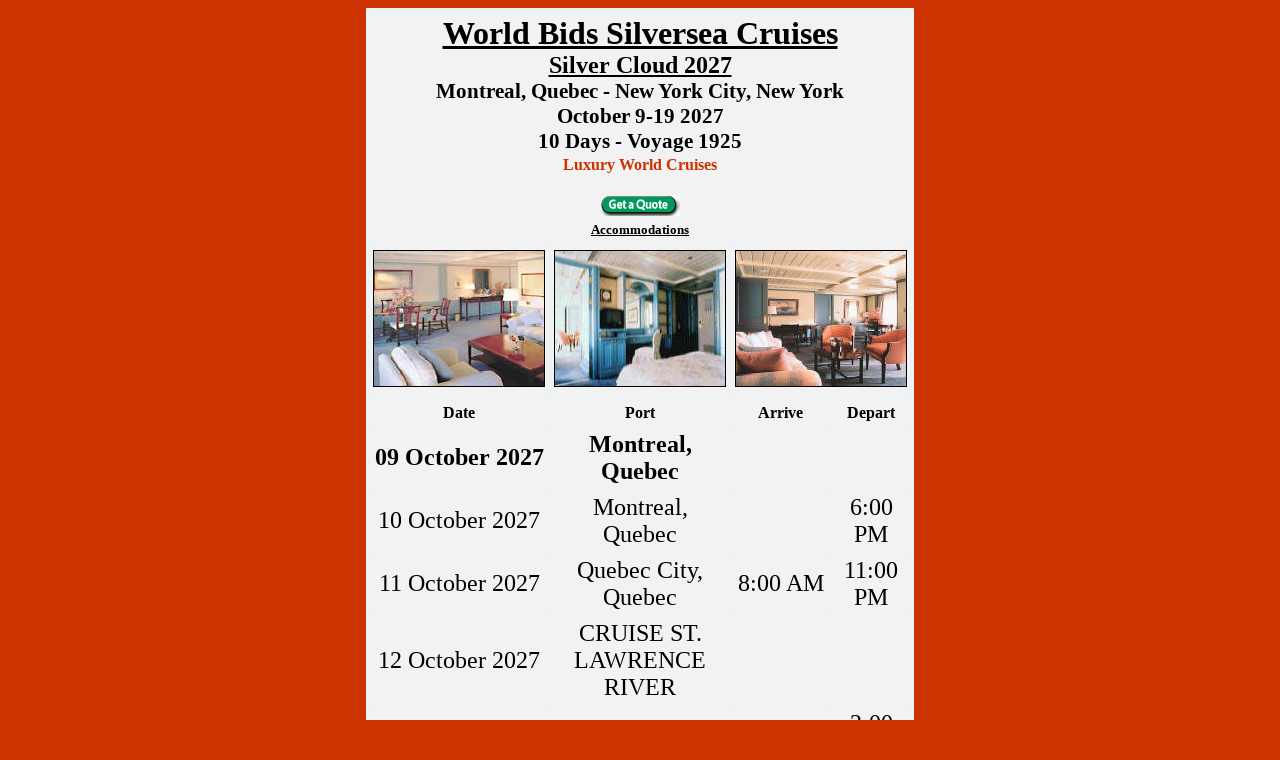

--- FILE ---
content_type: text/html
request_url: https://cruisebids.com/bids_silverseacruises/silver_cloud/bids_cruise_2009/october_9-19.htm
body_size: 4323
content:
<!DOCTYPE html>
<html lang="en">

<head>
<meta charset="UTF-8">
<meta name="robots" content="follow">
<title>Deals Ends February 15 2026 Luxury World Cruise Bids Silver Cloud October 9-19 2027</title>
<meta content="Luxury World Cruise BIDS Super fast lower price quotes - Email us now." name="description">
<meta name="Language" content="en">
<meta name="viewport" content="width=device-width, initial-scale=1">
<meta http-equiv="Content-Type" content="text/html; charset=windows-1252">
<meta http-equiv="Content-Language" content="en-gb">
<style type="text/css">
.style1 {
	border-width: 1px;
	text-align: center;
}
.style3 {
	font-size: 16pt;
}
.style63 {
	color: #000000;
}
.style64 {
	font-family: Calibri;
}
.style68 {
	border-width: 1px;
}
.style69 {
	font-weight: bold;
	border-width: 1px;
}
.style70 {
	font-family: Calibri;
	font-size: 18pt;
	text-align: center;
	color: #000000;
}
</style>
<link rel="icon" type="image/png" href="/images/cruise-bids.jpg">
<script>
(function(){if(!window.chatbase||window.chatbase("getState")!=="initialized"){window.chatbase=(...arguments)=>{if(!window.chatbase.q){window.chatbase.q=[]}window.chatbase.q.push(arguments)};window.chatbase=new Proxy(window.chatbase,{get(target,prop){if(prop==="q"){return target.q}return(...args)=>target(prop,...args)}})}const onLoad=function(){const script=document.createElement("script");script.src="https://www.chatbase.co/embed.min.js";script.id="AunRwHgDeLhGK8o9VCaqD";script.domain="www.chatbase.co";document.body.appendChild(script)};if(document.readyState==="complete"){onLoad()}else{window.addEventListener("load",onLoad)}})();
</script>
</head>

<body bgcolor="#CC3300">

<div align="center">

<table class="CCI-Itinerary-Table" id="table1" cellPadding="4" width="547" height="696" bordercolordark="#E6F3F7" bordercolorlight="#E6F3F7" bgcolor="#F2F2F2" border="3" style="border-collapse: collapse" bordercolor="#E6F3F7">
  <tr>
<td class="style1" width="533" height="162" bgcolor="#F2F2F2" colspan="4" bordercolorlight="#E6F3F7" bordercolordark="#E6F3F7" valign="middle">
<font size="6" color="#000000" face="Calibri"><b>
<a href="../../silversea.htm"><font color="#000000">World Bids Silversea Cruises</font></a></b></font><font color="#000000" face="Calibri"><br>
</font><b><font face="Calibri" size="5" color="#000000"><a href="calendar.htm">
<font color="#000000">Silver Cloud 2027</font></a></font><span class="style64"><br>
<span class="style63"><span class="style3">Montreal, Quebec - New York City, New York<br>
</span></span></span><font face="Calibri" color="#000000" size="4">
<span class="style3">October 9-19 2027<br>
10 Days - Voyage 1925<br>
</span>
</font><font face="Calibri" color="#CC3300">

Luxury World Cruises<br>
</font></b><font size="+1">
<b><font face="Calibri" color="#000000" size="2"></font><font color="#000000" face="Calibri">
</font>
<font face="Calibri" color="#cc3300" size="2"></font></b><font color="#000000" face="Calibri">
</font><b>
<font face="Calibri" color="#000000" size="2"><br>
</font></b></font><font face="Calibri">
<a target="_top" href="https://silversea-world-cruises.com/">
<img height="20" src="https://deluxecruises.com/images/Bookng_Deluxe_Cruises.gif" width="79" border="0" alt="Luxury World Cruise SHIP BIDS - Silversea CRUISE SHIP Silver Cloud Booking 2027"></a><br>
</font>
<b>
<font color="#000000" size="2" face="Calibri">
<a href="https://deluxecruises.com/silversea/silversea_information/Silversea_Cloud_&_Wind_Accommodations.htm">
<font color="#000000">Accommodations</font></a></font></b></td>
  </tr>
  <tr>
	<td class="style1" bordercolorlight="#E6F3F7" bordercolordark="#E6F3F7" bgcolor="#F2F2F2" height="148" style="width: 180px" valign="middle">
<font color="#000000" size="2" face="Calibri">
<img src="https://deluxecruises.com/images/silversea_cloud/silversea_images_silver_cloud_big_royalsuite.jpg" border="0" style="border: 1px solid #000000" width="170" height="135" alt="Luxury World Cruise SHIP BIDS - Silver Cloud 2027"></font></td>
	<td class="style1" width="177" bordercolorlight="#E6F3F7" bordercolordark="#E6F3F7" bgcolor="#F2F2F2" height="148" valign="middle">

<font color="#000000" size="2" face="Calibri">
<img src="https://deluxecruises.com/images/silversea_cloud/silversea_cruises_cloud_image_big_owners3.jpg" border="0" style="border: 1px solid #000000" width="170" height="135" alt="Luxury World Cruise SHIP BIDS - Silver Cloud CRUISE SHIP BIDS Silversea CRUISE SHIP 2027"></font></td>
	<td class="style1" width="163" colspan="2" bordercolorlight="#E6F3F7" bordercolordark="#E6F3F7" bgcolor="#F2F2F2" height="148" valign="middle">
<font color="#000000" size="2" face="Calibri">
<img src="https://deluxecruises.com/images/silversea_cloud/silver_cloud_big_ownerssuite.jpg" border="0" width="170" height="135" style="border: 1px solid #000000" alt="Luxury World Cruise SHIP BIDS - Silversea CRUISE SHIP 2027"></font></td>
	</tr>
  <tr>
	<td class="style69" align="center" bgcolor="#F2F2F2" bordercolorlight="#E6F3F7" bordercolordark="#E6F3F7" style="width: 180px; height: 11px" valign="middle">
<font face="Calibri" color="#000000">Date</font></td>
	<td class="style69" width="177" align="center" bgcolor="#F2F2F2" bordercolorlight="#E6F3F7" bordercolordark="#E6F3F7" style="height: 11px" valign="middle">
<font face="Calibri" color="#000000" size="3">Port</font></td>
	<td align="center" bgcolor="#F2F2F2" bordercolorlight="#E6F3F7" bordercolordark="#E6F3F7" style="height: 11px" class="style69" valign="middle">
<font face="Calibri" color="#000000">Arrive</font></td>
	<td class="style69" width="72" align="center" bgcolor="#F2F2F2" bordercolorlight="#E6F3F7" bordercolordark="#E6F3F7" style="height: 11px" valign="middle">
<font face="Calibri" color="#000000">Depart</font></td>
	</tr>
  <tr>
	<td class="style70" valign="middle"><strong>09 October 2027</strong></td>
	<td class="style70" valign="middle"><strong>Montreal, Quebec</strong></td>
	<td class="style70" valign="middle">&nbsp;</td>
	<td class="style70" valign="middle">&nbsp;</td>
	</tr>
	<tr>
		<td class="style70" valign="middle">10 October 2027</td>
		<td class="style70" valign="middle">Montreal, Quebec</td>
		<td class="style70" valign="middle">&nbsp;</td>
		<td class="style70" valign="middle">6:00 PM</td>
	</tr>
	<tr>
		<td class="style70" valign="middle">11 October 2027</td>
		<td class="style70" valign="middle">Quebec City, Quebec</td>
		<td class="style70" valign="middle">8:00 AM</td>
		<td class="style70" valign="middle">11:00 PM</td>
	</tr>
	<tr>
		<td class="style70" valign="middle">12 October 2027</td>
		<td class="style70" valign="middle">CRUISE ST. LAWRENCE RIVER </td>
		<td class="style70" valign="middle">&nbsp;</td>
		<td class="style70" valign="middle">&nbsp;</td>
	</tr>
	<tr>
		<td class="style70" valign="middle">13 October 2027</td>
		<td class="style70" valign="middle">Gaspe</td>
		<td class="style70" valign="middle">8:00 AM</td>
		<td class="style70" valign="middle">2:00 PM</td>
	</tr>
	<tr>
		<td class="style70" valign="middle">14 October 2027</td>
		<td class="style70" valign="middle">Sydney, Nova Scotia</td>
		<td class="style70" valign="middle">7:00 AM</td>
		<td class="style70" valign="middle">3:00 PM</td>
	</tr>
	<tr>
		<td class="style70" valign="middle">15 October 2027</td>
		<td class="style70" valign="middle">Halifax, Nova Scotia</td>
		<td class="style70" valign="middle">9:00 AM</td>
		<td class="style70" valign="middle">5:00 PM</td>
	</tr>
	<tr>
		<td class="style70" valign="middle">16 October 2027</td>
		<td class="style70" valign="middle">Bar Harbor, Maine</td>
		<td class="style70" valign="middle">9:00 AM</td>
		<td class="style70" valign="middle">5:00 PM</td>
	</tr>
	<tr>
		<td class="style70" valign="middle">17 October 2027</td>
		<td class="style70" valign="middle">Boston, Massachusetts</td>
		<td class="style70" valign="middle">8:00 AM</td>
		<td class="style70" valign="middle">4:30 PM</td>
	</tr>
	<tr>
		<td class="style70" valign="middle">17 October 2027</td>
		<td class="style70" valign="middle">Transit Cape Cod Canal</td>
		<td class="style70" valign="middle">8:30 PM</td>
		<td class="style70" valign="middle">10:15 PM</td>
	</tr>
	<tr>
		<td class="style70" valign="middle">18 October 2027</td>
		<td class="style70" valign="middle">Newport, Rhode Island</td>
		<td class="style70" valign="middle">8:00 AM</td>
		<td class="style70" valign="middle">6:00 PM</td>
	</tr>
	<tr>
		<td class="style70" valign="middle"><strong>19 October 2027</strong></td>
		<td class="style70" valign="middle"><strong>New York City, New York</strong></td>
		<td class="style70" valign="middle"><strong>8:00 AM</strong></td>
	</tr>
  <tr>
<td class="style68" align="center" width="533" bordercolorlight="#E6F3F7" bordercolordark="#E6F3F7" bgcolor="#F2F2F2" colspan="4" height="92" valign="middle">

<font face="Calibri" color="#333366"><b>
<a href="../../../index.html">
<img alt="Luxury World Cruise SHIP BIDS - Silversea CRUISE SHIP Home 2027" src="https://deluxecruises.com/images/silversea_cruises_logo.gif" border="0" width="160" height="40"></a></b></font><font face="Calibri" size="4" color="#CC3300">

<br>
<a href="https://silversea-world-cruises.com/">Silversea </a>
<a target="_blank" href="https://silversea-world-cruises.com/">Why Choose an Expert Travel Agent?<br>
<br>As someone who understands the magic of exploration, I recognize that every traveler's desires are as unique as the destinations they long to discover. Here's why having an expert by your side can transform your travel experience:<br>
<br>Tailored to You: Your journey is a canvas, waiting to be painted with your dreams. I specialize in crafting personalized itineraries that encapsulate your preferences, interests, and travel style. Whether you seek adventure, relaxation, or a blend of both, I'll make it happen.<br>
<br>Navigating the Maze: The world of travel can sometimes resemble a labyrinth. Allow me to be your guide, leading you through the maze of choices to unveil hidden gems, unique activities, and local insights that only an expert can provide.<br>
<br>Effortless Planning: Planning a trip can sometimes be overwhelming, but it doesn't have to be. Leave the logistics to me, from securing flights and accommodations to arranging transfers and excursions. All you need to do is dream; I'll handle the rest.<br>
<br>Value at Every Turn: You deserve the best value for your travel investment. With access to exclusive deals, industry connections, and a keen eye for cost-efficient solutions, I ensure you get the most out of every dollar spent.<br>
<br>Setting Your Journey in Motion<br><br>Whether you're envisioning an awe-inspiring cultural immersion, a rejuvenating escape, or a thrilling adventure, I'm here to curate the perfect experience. From the moment you reach out to me, your travel aspirations become my priority.<br>
<br>Info/Reservations:<br><br>For a travel experience that encapsulates your dreams, combined with the best service, best price, and prompt responses, don't hesitate to contact me using the information below. Let's embark on a journey together, where every detail is meticulously crafted to create memories that last a lifetime.</a><br>
</font>

<font face="Calibri" color="#CC3300">
<b><font face="Calibri" color="navy">
<span style="font-weight: bold; color: #000000; "></span></font></b></font><b><font face="Calibri" color="#CC3300">
<span style="font-weight: bold; "></span></font><font face="Calibri" color="#000000"> </font><span style="font-family: Calibri">

<font face="Calibri" color="#000000">
</font></span><font face="Calibri" color="#CC3300">

<span style="font-weight: bold; color: navy; font-family: Calibri"><font face="Calibri" color="#000000">
</font></span><font face="Calibri">
<span style="font-weight: bold; "></span></font></b></td>
</tr>
</table>

</div>

</body>

</html>